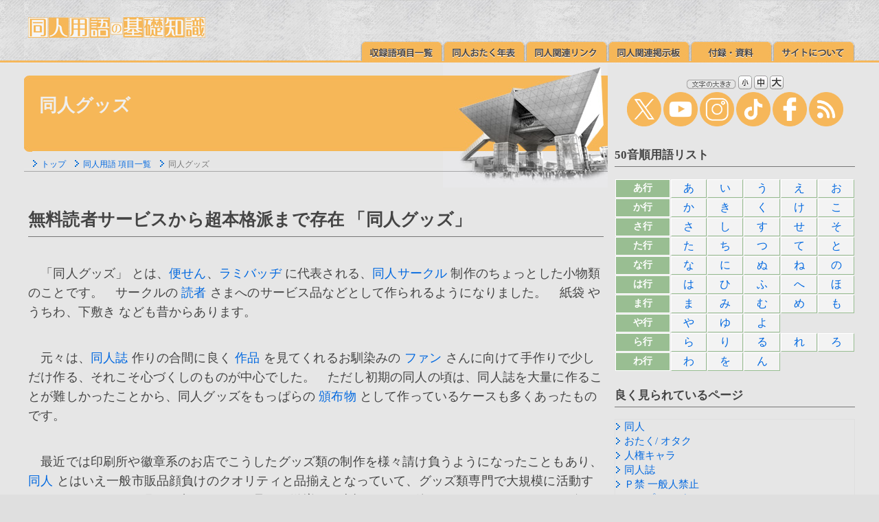

--- FILE ---
content_type: text/html
request_url: https://www.paradisearmy.com/doujin/pasok6k.htm
body_size: 14709
content:
<!DOCTYPE HTML PUBLIC "-//W3C//DTD HTML 4.01 Transitional//EN"><html lang="ja">
<HEAD>
<META HTTP-EQUIV="Content-Type" CONTENT="text/html; charset=Shift_JIS"><META http-equiv="Content-Script-Type" content="text/javascript"><META http-equiv="Content-Style-Type" content="text/css">
<TITLE>同人グッズ/ 同人用語の基礎知識</TITLE>
<link href="kaisou.css" rel="stylesheet" type="text/css"><link href="doujinyougo.css" rel="stylesheet" type="text/css"><SCRIPT src="jump.js" type="text/javascript"></SCRIPT><script type="text/javascript" src="js/jquery.js"></script><SCRIPT src="menu.js" type="text/javascript"></SCRIPT></HEAD><BODY>

<table summary="doujin yougo menu" WIDTH="100%" BORDER="0" CELLSPACING="0" CELLPADDING="0"><TR><TD class="header_1" WIDTH="35" HEIGHT="93"><IMG SRC="img/sp.gif" ALT="" WIDTH="35" HEIGHT="35"></TD><TD class="header_2"><table summary="同人用語の基礎知識 メニュー" WIDTH="100%" BORDER="0" CELLSPACING="0" CELLPADDING="0"><TR><TD WIDTH="6"><IMG SRC="img/sp.gif" ALT="" WIDTH="6" HEIGHT="23"></TD><TD><IMG SRC="img/sp.gif" ALT="" WIDTH="666" HEIGHT="22"><BR><A HREF="index.html"><IMG SRC="img/logo.jpg" ALT="同人用語の基礎知識" WIDTH="258" HEIGHT="30" BORDER="0"></A></TD></TR><TR VALIGN="bottom"><TD HEIGHT="34"></TD><TD class="header_2_1" id="menu"><a href="pasok11.htm" onMouseOut="MM_swapImgRestore()" onMouseOver="MM_swapImage('list','','img/m_02b.jpg',1);"><img id="list" src="img/m_02a.jpg" width="120" height="30" border="0" alt="収録語項目一覧"></a><a href="PASOK20.HTM" onMouseOut="MM_swapImgRestore()" onMouseOver="MM_swapImage('chronology','','img/m_03b.jpg',1);"><img id="chronology" src="img/m_03a.jpg" width="120" height="30" border="0" alt="同人おたく年表"></a><a href="pasok_link.htm" onMouseOut="MM_swapImgRestore()" onMouseOver="MM_swapImage('link','','img/m_04b.jpg',1);"><img id="link" src="img/m_04a.jpg" width="120" height="30" border="0" alt="同人関連リンク"></a><a href="pasok_community.htm" onMouseOut="MM_swapImgRestore()" onMouseOver="MM_swapImage('BBS','','img/m_05b.jpg',1);"><img id="BBS" src="img/m_05a.jpg" width="120" height="30" border="0" alt="同人関連掲示板"></a><a href="doujin_appendix.html" onMouseOut="MM_swapImgRestore()" onMouseOver="MM_swapImage('appendix','','img/m_07b.jpg',1);"><img id="appendix" src="img/m_07a.jpg" width="120" height="30" border="0" alt="付録・資料"></a><a href="pasok10a.htm" onMouseOut="MM_swapImgRestore()" onMouseOver="MM_swapImage('about','','img/m_08b.jpg',1);"><img id="about" src="img/m_08a.jpg" width="120" height="30" border="0" alt="サイトについて"></a></TD></TR></TABLE></TD><TD class="header_3" WIDTH="35" HEIGHT="93"></TD></TR></TABLE><table summary="表" WIDTH="100%" BORDER="0" CELLSPACING="0" CELLPADDING="0"><TR VALIGN="TOP"><TD class="header_4" WIDTH="35" ROWSPAN="2"><IMG SRC="img/sp.gif" ALT="" WIDTH="35" HEIGHT="35"></TD><TD class="header_5" ROWSPAN="2"><table summary="表" WIDTH="100%" BORDER="0" CELLSPACING="0" CELLPADDING="0" class="hed3"><TR><TD HEIGHT="180" WIDTH="12" class="hed1"></TD><TD><table summary="表" WIDTH="100%" BORDER="0" CELLSPACING="0" CELLPADDING="0" class="hed2"><TR><TD HEIGHT="138">																							<H1>同人グッズ</H1>																								</TD></TR><TR VALIGN="TOP"><TD class="list" HEIGHT="42"><IMG SRC="img/back.gif" ALT="" WIDTH="13" HEIGHT="11"><A HREF="index.html" TITLE="トップ">トップ</A>　<IMG SRC="img/back.gif" ALT="" WIDTH="13" HEIGHT="11"><A HREF="pasok11.htm" TITLE="同人用語 項目一覧">同人用語 項目一覧</A>　<IMG SRC="img/back.gif" ALT="" WIDTH="13" HEIGHT="11">同人グッズ										</TD></TR></TABLE></TD></TR></TABLE>															<!--■■ 同人用語解説開始 ■■-->										<div class="main" id="ID"><H2>無料読者サービスから超本格派まで存在 「同人グッズ」</H2><P>

　「同人グッズ」 とは、<a href="pasok_binsen.htm">便せん</A>、<a href="pasok_laminate_batch.htm">ラミバッヂ</A> に代表される、<a href="pasok2c.htm">同人サークル</A> 制作のちょっとした小物類のことです。　サークルの <A HREF="pasok_dokusha.htm">読者</A> さまへのサービス品などとして作られるようになりました。　紙袋 や うちわ、下敷き なども昔からあります。</P><P>

　元々は、<A HREF="pasok2d.htm">同人誌</A> 作りの合間に良く <A HREF="pasok_sakuhin.htm">作品</A> を見てくれるお馴染みの <A HREF="pasok_fan.htm">ファン</A> さんに向けて手作りで少しだけ作る、それこそ心づくしのものが中心でした。　ただし初期の同人の頃は、同人誌を大量に作ることが難しかったことから、同人グッズをもっぱらの <A HREF="pasok_hanpu.htm">頒布物</A> として作っているケースも多くあったものです。</P><P>

　最近では印刷所や徽章系のお店でこうしたグッズ類の制作を様々請け負うようになったこともあり、<A HREF="pasok_doujin.htm">同人</A> とはいえ一般市販品顔負けのクオリティと品揃えとなっていて、グッズ類専門で大規模に活動するサークルもかなり現れて来ました。　品目も激増し、上記のものの他、カンバッヂやキーホルダー、ライター、灰皿、携帯ストラップから本格的な手提げ袋、腕時計、抱きマクラなどなど、<A HREF="pasok_shogyo.htm">商業</A> キャラクターグッズに存在するものならなんでもあると云った感じです。</P><P>

　しかしこうなると、既製の <A HREF="pasok_anime.htm">アニメ</A> や <A HREF="pasok_game.htm">ゲーム</A> の <A HREF="pasok6j.htm">キャラ</A> を使って大量生産をした場合、「香港などによくある、版権無用のパチ物グッズとどこが違うんだ？」 と云うことにもなりそうで<NOBR>す (^-^;)</NOBR>。　プリントゴッコ （プリゴ/ 理想科学工業株式会社） を使って作ったような手作り品と、専門業者の作ったセミプロの同人グッズは、クオリティや生産数が違うだけで同じものですが、正規ライセンス品との <A HREF="pasok2t.htm">著作権</A> を巡る <A HREF="pasok_trouble.htm">トラブル</A> や問題は、避けて通れない状況にもなっています。

</P><H3>ファンジンの延長の 「同人グッズ」 と、版権無視の 「パチモン」</H3><P>

　一般的に <A HREF="pasok6o.htm">同人誌即売会</A> などの 「同人イベント」 では、「同人誌あってのイベント、サークル」 との考え方が普通ですから、あまりにグッズ中心のサークルばかりになるのはちょっと考え物です。　とはいえ可愛らしいバッヂやグッズには、ファンなら思わず食指が動くもの。　このあたりは微妙なバランスが大切なんですかね…。</P><P>

　なお実家住まい・会社の寮住まいなどの人にとっては送られると困りもの…な、<a href="pasok_doujin_fuutou.htm">同人封筒</A> ってのもあります（笑）。　送ってくる方は悪気はないんでしょうが、殺傷力は極めて強力です。　場合によっては、届けられた人の家で、急遽 <A HREF="pasok_kinkyu_kazokukaigi.htm">緊急家族会議</A> が召集されてしまう場合もあります…。


</P><table summary="ツイートとブックマーク" WIDTH="100%" BORDER="0" CELLSPACING="4" CELLPADDING="0"><TR><TD WIDTH="20%" ALIGN="CENTER" bgcolor="#0F1419"><a href="javascript:window.open('http://twitter.com/share?text='+encodeURIComponent(document.title)+'&url='+encodeURIComponent(location.href),'sharewindow','width=550, height=450, personalbar=0, toolbar=0, scrollbars=1, resizable=!');"><IMG SRC="img/s_icon_01.gif" ALT="Twitter" WIDTH="40" HEIGHT="40" BORDER="0"></a></TD><TD WIDTH="20%" ALIGN="CENTER" bgcolor="#00A4DE"><a href="https://b.hatena.ne.jp/entry/" class="hatena-bookmark-button" data-hatena-bookmark-layout="touch" title="このエントリーをはてなブックマークに追加"><img src="https://b.st-hatena.com/images/v4/public/entry-button/button-only@2x.png" alt="このエントリーをはてなブックマークに追加" width="20" height="20" style="border: none;" /></a><script type="text/javascript" src="https://b.st-hatena.com/js/bookmark_button.js" charset="utf-8" async="async"></script></TD><TD WIDTH="20%" ALIGN="CENTER" bgcolor="#3B5998"><a href="javascript:window.open('http://www.facebook.com/sharer.php?u='+encodeURIComponent(location.href),'sharewindow','width=550, height=450, personalbar=0, toolbar=0, scrollbars=1, resizable=!');"><IMG SRC="img/s_icon_02.gif" ALT="Facebook" WIDTH="40" HEIGHT="40" BORDER="0"></a></TD><TD WIDTH="20%" ALIGN="CENTER" bgcolor="#1DCD00"><a href="javascript:window.open('http://line.me/R/msg/text/?'+encodeURIComponent(document.title)+'%20'+encodeURIComponent(location.href),'sharewindow','width=550, height=450, personalbar=0, toolbar=0, scrollbars=1, resizable=!');"><IMG SRC="img/s_icon_03.gif" ALT="LINE" WIDTH="40" HEIGHT="40" BORDER="0"></a></TD><TD WIDTH="20%" ALIGN="CENTER" bgcolor="#DD4B39"><a href="javascript:window.open('https://plus.google.com/share?url='+encodeURIComponent(location.href),'sharewindow','width=550, height=450, personalbar=0, toolbar=0, scrollbars=1, resizable=!');"><IMG SRC="img/s_icon_04.gif" ALT="Google+" WIDTH="40" HEIGHT="40" BORDER="0"></a></TD></TR></TABLE><H4>関連する同人用語・オタ用語・ネット用語をチェック</H4><div class="relation" id="relation">										<a href="pasok6o.htm"><IMG SRC="img/back.gif" ALT="＞" WIDTH="13" HEIGHT="11" BORDER="0">同人誌即売会</A>　<a href="pasok_ofuse_goods.htm"><IMG SRC="img/back.gif" ALT="＞" WIDTH="13" HEIGHT="11" BORDER="0">お布施グッズ</A><BR><a href="pasok_doujin_fuutou.htm"><IMG SRC="img/back.gif" ALT="＞" WIDTH="13" HEIGHT="11" BORDER="0">同人封筒</A>　<a href="pasok_binsen.htm"><IMG SRC="img/back.gif" ALT="＞" WIDTH="13" HEIGHT="11" BORDER="0">同人便箋</A>　<a href="pasok_laminate_batch.htm"><IMG SRC="img/back.gif" ALT="＞" WIDTH="13" HEIGHT="11" BORDER="0">ラミバッヂ</A>　<a href="pasok_meishi.htm"><IMG SRC="img/back.gif" ALT="＞" WIDTH="13" HEIGHT="11" BORDER="0">名刺</A>　<a href="pasok_poster.htm"><IMG SRC="img/back.gif" ALT="＞" WIDTH="13" HEIGHT="11" BORDER="0">ポスター</A><BR><a href="pasok6c.htm"><IMG SRC="img/back.gif" ALT="＞" WIDTH="13" HEIGHT="11" BORDER="0">バッヂマン/ ツリー男</A>　<a href="pasok_accessories.htm"><IMG SRC="img/back.gif" ALT="＞" WIDTH="13" HEIGHT="11" BORDER="0">アクセサリー</A>　<a href="pasok_acrylic.htm"><IMG SRC="img/back.gif" ALT="＞" WIDTH="13" HEIGHT="11" BORDER="0">アクリル</A><BR>　</DIV><img src="img/main_bar.jpg" ALT="" WIDTH="100%" HEIGHT="17"><div class="up" id="signature">（同人用語の基礎知識/ うっ！/ 2000年９月15日）<BR><table summary="破線" WIDTH="100%" BORDER="0" CELLSPACING="0" CELLPADDING="0"><TR><TD HEIGHT="2"></TD></TR><TR><TD class="hr_h"><IMG SRC="img/sp.gif" ALT="破線" WIDTH="1" HEIGHT="1"></TD></TR><TR><TD HEIGHT="4"></TD></TR></TABLE><A HREF="index.html"><IMG SRC="img/top_arrow.jpg" ALT="トップページへ" WIDTH="57" HEIGHT="57" BORDER="0"></A><A onclick="jumpToPageTop();return flag;"><IMG SRC="img/up_arrow.jpg" ALT="ページの先頭へ" WIDTH="57" HEIGHT="57" BORDER="0"></A><BR><IMG SRC="img/sp.gif" ALT="" WIDTH="470" HEIGHT="4"><BR>										<!--■■ 同人用語解説終了 ■■-->										</div></DIV><!--■■ 右カラムここから ■■-->										</TD><TD class="column" id="search" WIDTH="310"><img src="img/main_bar.jpg" ALT="" WIDTH="100%" HEIGHT="17"><div class="column_1" id="right"><script type="text/javascript" src="prototype.js"></script><script type="text/javascript" src="cookiemanager.js"></script><script type="text/javascript" charset="Shift_JIS" src="fontchanger.js"></script><script type="text/javascript">FontChanger.start('fontChanger');</script><script src="tag.js" type="text/javascript"></script><A HREF="pasok10a.htm"><IMG SRC="img/bn/top_waku_29b.jpg" ALT="え～と同人用語の基礎知識ってどんなサイト？" WIDTH="350" HEIGHT="200" BORDER="0"></A><BR><P><DIV align="left"><strong>同人用語の基礎知識</strong> は、同人用語や おたく用語、萌え用語、やおい・ＢＬ・乙女の世界の流行語、ネット用語の意味・定義の解説サイトです。同人や同人誌の初心者向けに、語源や由来・元ネタ・覚書などもわかりやすくご紹介しています。 この用語集は全てのページがリンクフリーです。　本文や画像の引用や転載、SNSやキュレーションサービスでの共有などは、常識の範囲内でご自由にどうぞ。</div></P><A HREF="pasok_doujin_importance_word.htm"><IMG SRC="img/bn/doujin_importance_word_bn_l2.jpg" ALT="ディープな世界へご案内 押さえておきたいこの言葉" WIDTH="350" HEIGHT="200" BORDER="0"></A>										<!--■■ 右カラムここまで ■■-->										</div></TD><TD class="header_6" WIDTH="35" ROWSPAN="2"></TD></TR><TR><TD class="column" valign="bottom"><script type="text/javascript"> var imglist = new Array("img/bottom_1.jpg","img/bottom_2.jpg","img/bottom_3.jpg","img/bottom_4.jpg" ); var selectnum = Math.floor((Math.random() * 100)) % imglist.length; var output = "<img src=" + imglist[selectnum] + ">"; document.write(output); </script><noscript><img src="img/bottom.jpg" alt="画像"></noscript></TD></TR></TABLE><table summary="表" WIDTH="100%" BORDER="0" CELLSPACING="0" CELLPADDING="0"><TR><TD class="header_20" WIDTH="35" HEIGHT="21"><IMG SRC="img/sp.gif" ALT="" WIDTH="35" HEIGHT="21"></TD><TD class="header_21"><IMG SRC="img/sp.gif" ALT="" WIDTH="672" HEIGHT="21"></TD><TD class="header_22" WIDTH="35" HEIGHT="21"><IMG SRC="img/sp.gif" ALT="" WIDTH="35" HEIGHT="21"></TD></TR></TABLE><table summary="表" WIDTH="100%" BORDER="0" CELLSPACING="0" CELLPADDING="0"><TR><TD class="header_23" WIDTH="35"><IMG SRC="img/sp.gif" ALT="" WIDTH="35"></TD><TD class="header_24"><table summary="表" WIDTH="100%" BORDER="0" CELLSPACING="0" CELLPADDING="0"><TR VALIGN="TOP"><TD WIDTH="10"></TD><TD><IMG SRC="img/sp.gif" ALT="" WIDTH="672" HEIGHT="6"></TD></TR><TR><TD HEIGHT="30"></TD><TD class="header_8_1"><table summary="フッタ" WIDTH="100%" BORDER="0" CELLSPACING="0" CELLPADDING="0"><TR VALIGN="TOP"><TD class="header_8_2"><A HREF="index.html" TITLE="トップ">トップ</A><BR>　<A HREF="pasok10.htm" TITLE="旧同人用語メイン">旧同人用語メイン</A><BR>　<A HREF="pasok11.htm" TITLE="同人用語辞典 収録語 項目一覧表">同人用語辞典 収録語 項目一覧表</A><BR>　<A HREF="PASOK20.HTM" TITLE="同人おたく年表">同人おたく年表</A><BR>　<A HREF="pasok_link.htm" TITLE="同人関連リンク">同人関連リンク</A><BR>　<A HREF="doujin_appendix.html" TITLE="付録・資料">付録・資料</A></TD><TD class="header_8_2"><A HREF="pasok10a.htm" TITLE="サイトについて">サイトについて</A><BR><A HREF="pasok10b.htm" TITLE="書籍版について">書籍版について</A><BR><A HREF="pasok10d.htm" TITLE="リンク・引用・転載について">リンク・引用・転載について</A><BR><A HREF="pasok10g.htm" TITLE="閲覧環境">閲覧環境</A><BR><A HREF="pasok_site_map.html" TITLE="サイトマップ">サイトマップ</A></TD><TD class="header_8_3" rowspan="2"><IMG SRC="img/footer_01.jpg" ALT="のんびりやってます"></TD></TR><TR><TD colspan="2"><script src="js/sns.js" type="text/javascript"></script></TD></TR><TR><TD colspan="2"><IMG SRC="img/footer_02.jpg" ALT="フッター"></TD></TR></TABLE><script src="js/copyright.js" type="text/javascript"></script></TD></TR></TABLE></TD><TD class="header_25" WIDTH="35" HEIGHT="21"><IMG SRC="img/sp.gif" ALT="" WIDTH="35"></TD></TR></TABLE><table summary="表" WIDTH="100%" BORDER="0" CELLSPACING="0" CELLPADDING="0"><TR><TD class="header_26" WIDTH="35" HEIGHT="23"><IMG SRC="img/sp.gif" ALT="" WIDTH="35" HEIGHT="21"></TD><TD class="header_27"><IMG SRC="img/sp.gif" ALT="" WIDTH="672" HEIGHT="21"></TD><TD class="header_28" WIDTH="35" HEIGHT="23"><IMG SRC="img/sp.gif" ALT="" WIDTH="35" HEIGHT="23"></TD></TR></TABLE>


</BODY>
</html>


--- FILE ---
content_type: text/css
request_url: https://www.paradisearmy.com/doujin/kaisou.css
body_size: 1834
content:
/* CSS Document */




H1 {
	color: #EFEFEF;
	font-size : 160%;
	white-space: nowrap;
	padding-left: 10px;
	
}




H2 {
	color: #444444;
	font-size : 140%;
	padding-top: 2px ;
	padding-left: 0px;
	padding-bottom: 0px;
	border-width: 0px 0px 1px 0px;
	border-style: solid;
	border-color: #777777;
	line-height: 200%;
	background-image: url(img/bg_05.jpg);
}

H3 {
	color: #444444;
	font-size : 140%;
	padding-top: 2px ;
	padding-left: 0px;
	padding-bottom: 0px;
	border-width: 0px 0px 1px 0px;
	border-style: solid;
	border-color: #777777;
	line-height: 200%;
	background-image: url(img/bg_05.jpg);
}

H4 {
	color: #444444;
	font-size : 140%;
	padding-top: 2px ;
	padding-left: 0px;
	padding-bottom: 0px;
	border-width: 0px 0px 1px 0px;
	border-style: solid;
	border-color: #777777;
	line-height: 200%;
	background-image: url(img/bg_05.jpg);
}

H5 {
	color: #444444;
	font-size : 120%;
	padding-top: 70px ;
	padding-left: 112px;
	border-width: 0px 0px 1px 0px;
	border-style: solid;
	border-color: #777777;
	line-height: 150%;
	background-image: url(img/bg_05.jpg);
}



.textbox_a {
width:auto;
height:auto;
font-size:85%;
line-height:16px;
padding:2px;
}

/*階層ページ使用（パンくず部分）*/
.hed1 {

	background-image: url(img/h1_01.jpg);
	background-position: left; 
}
.hed2 {
	background-image : url(img/h1_02.jpg) ;
	background-repeat:no-repeat;
	background-position:right; 

}
.hed3 {
	background-image : url(img/h1_03.jpg) ;
	background-position:left; 

}


table.table1{
	border-collapse:collapse;
}
 
table.table1 th{
	border:1px solid #000066;
	background:#E6E6E6;
}

table.table1 td{
	border:1px solid #777777;
	background:#E6E6E6;
}


table.table2{
	border-collapse:collapse;
}
 
table.table2 th{
	border:0px solid #000066;
	background:#E6E6E6;
}

table.table2 td{
	border:0px solid #777777;
	background:#E6E6E6;
}










--- FILE ---
content_type: text/css
request_url: https://www.paradisearmy.com/doujin/doujinyougo.css
body_size: 7857
content:
/* CSS Document */

body {
	margin-left: 0px;
	margin-top: 0px;
	margin-right: 0px;
	margin-bottom: 0px;
	background-image: url(img/bg_05.jpg);
	background-repeat: repeat-y; 
	background-color:#DFDFDF;
	scrollbar-arrow-color:#E6E6E6;
	scrollbar-3d-light-color  : #FFFFFF ;
	scrollbar-arrow-color     : #FFFFFF ;
	scrollbar-base-color      : #eeeeee ;
	scrollbar-face-color      : #eeeeee ;
	scrollbar-highlight-color : #FFFFFF ;
	scrollbar-shadow-color    : #FFFFFF ;
}
body {	
	color: #444444;
}

p {
   margin: 2.2em 0px;
}


/*テキストリンク*/
a{ text-decoration:none; 
}

a:visited { color: #0D35AC; } 
a:active { color: #0D35AC; }
a:link    {color:#0068E0; }
a:hover { color: #CC0033;
	text-decoration : underline ;
	position : relative; top : 1px;
}

.img{
	border:0px;
}


/*検索窓関係*/
.textarea,input,select {
	BORDER:1px solid #dcdcdc;
	FONT-SIZE:12px;
	COLOR:#5F5A51;
	BACKGROUND-color:#F3F3F3;
}

/*検索窓関係*/
.search {
	background-image: url(img/search_bg.jpg);
	background-repeat: repeat-y; 
	text-align:center;

}

ul, ol, li, dl, dt, dd {
 list-style: none; 
}


/*階層ページ本文エリア*/
.main {
	FONT-SIZE:110%;
	margin-top: 0px ;
	margin-right: 6px ;
	margin-left: 6px ;
	margin-bottom: 0px ;
	height: 100%; 
	line-height: 160%;
	color: #444444;
	letter-spacing:0.01em;

}

.red{
	color:#CC0033;
}

.blue{
	color:#1D93B9;
}

.white{
	color:#ffffff;
}

.ul.top li{
	FONT-SIZE:12px;
	list-style:none;
	background:url('../../img/head-menu-back.gif');
	padding:3px 10px;
	width:100%;
	float:left;
	border-width:0px;
	border-color:#FFEEDB;
	border-style:ridge;
}


/*階層ページ本文エリア*/
.main_bar {

	margin-top: 0px ;
	width: 100%; 
	height: 26px; 
	margin-right: 41px ;
	margin-left: 39px ;
}






/*階層ページ使用（パンくず部分）*/
.list {
	color: #777777;
	font-size : 75%;
	padding-left: 0px;
	border-width: 0px 0px 0px 0px;
	border-color: #999999;
	border-style: solid;
}



/*関連する項目エリア*/
.relation {

	margin-right: 20px ;
	margin-left: 10px ;
	font-size : 90%;
	layout-grid-line: 0.1ex;
}

/*関連する項目エリア*/
.relation_img {
	border:0px;
}


/*階層ページ使用（署名部分）*/
.up {
	color: #777777;
	font-size : 76%;
	text-align: right;
	padding-right: 0px;
	border-width: 0px 0px 0px 0px;
	border-color: #999999;
	border-style: solid;
}


.info {
	color: #ffffff;
	font-size : 76%;
	layout-grid-line: 1ex;
	background-image: url(img/info_00.jpg);
}

.info2 {
	color: #ffffff;
	font-size : 76%;
	layout-grid-line: 1ex;
	background-image: url(img/info_20.jpg);
}
.info3 {
	font-size : 80%;
	layout-grid-line: 0.5ex;
}

/*全ページ使用（ヘッダ・フッタ部分）*/
.header_1 {
	background-image: url(img/bg_02.jpg);
}

.header_2 {
	background-image: url(img/bg_02.jpg);
}
.header_2_1 {
	font-size : 75%;
	text-align: right;
}

.header_3 {
	background-image: url(img/bg_02.jpg);
}
.header_4 {
	background-image: url(img/bg_05.jpg);
}
.header_5 {

	background-image: url(img/bg_05.jpg);
}
.header_6 {
	background-image: url(img/bg_05.jpg);
}

.column {
	background-image: url(img/bg_column.jpg);
}

.column_1 {
	margin-top: 0px ;
	margin-right: 0px ;
	margin-left: 10px ;
	font-size: 12px;
	text-align: center;
	line-height: 130%;
}

.header_7 {
	background-image: url(img/bg_07.jpg);
}

.header_8 {
	background-image: url(img/bg_08.jpg);
}
.header_8_1 {
	font-size : 75%;
	color: #ffffff;
	text-align: center;
}

.header_8_2 {
	font-size : 75%;
	color: #ffffff;
	layout-grid-line: 0.8ex;
}

.header_8_3 {
	text-align: right;

}
.header_9 {
	background-image: url(img/bg_09.jpg);
}



.header_20 {
	background-image: url(img/bg_24.jpg);
}

.header_21 {
	background-image: url(img/bg_24.jpg);
}
.header_22 {
	background-image: url(img/bg_24.jpg);
}



.header_23 {
	background-image: url(img/bg_24.jpg);
}

.header_24 {
	background-image: url(img/bg_24.jpg);
}
.header_25 {
	background-image: url(img/bg_24.jpg);
}


.header_26 {
	background-image: url(img/bg_24.jpg);
}

.header_27 {
	background-image: url(img/bg_24.jpg);
}
.header_28 {
	background-image: url(img/bg_24.jpg);
}




.top_waku_02 {
	background-image: url(img/top_waku_02.jpg);
}
.top_waku_03 {
	background-image: url(img/top_waku_03.jpg);
}
.top_waku_05 {
	background-image: url(img/top_waku_05.jpg);
}
.top_waku_22 {
	background-image: url(img/top_waku_22.jpg);
}
.top_waku_23 {
	background-image: url(img/top_waku_23.jpg);
}
.top_waku_25 {
	background-image: url(img/top_waku_25.jpg);
}
.top_waku_27 {
	background-image: url(img/top_waku_27.jpg);
}





.menu_1 {
	background-image: url(img/menu_waku_02.jpg);
	font-size: 12px;
	text-align: center;
}
.menu_2 {
	text-align: center;
	background-image: url(img/menu_waku_02.jpg);
	font-size: 12px;
}
.menu_2a {
	text-align: center;
	background-image: url(img/menu_waku_22a.jpg);
	font-size: 12px;
}
.menu_12 {
	text-align: center;
	background-image: url(img/menu_waku_12.jpg);
	font-size: 12px;
}
.menu_12_1 {
	font-size: 11px;
}
.city {
	color: #73B1DA;
	font-size : 125%;
	line-height: 130%;
}
.know-how {
	color: #73B1DA;
	font-size : 115%;
	line-height: 130%;
}

.menu_3 {
	text-align: center;
	font-size: 12px;
}
.menu_22 {
	text-align: center;
	background-image: url(img/menu_waku_22.jpg);
	font-size: 12px;
}

.menu_23 {
	text-align: center;
	background-image: url(img/menu_waku_22a.jpg);
	font-size: 12px;
}

HR {
	color: #999999;
	background-color: #999999;
	height: 1px;
	border: 1px;
	border-style: dotted;
}

table.table1{
	border-collapse:collapse;
}
 
table.table1 th{
	border:1px solid #A7A6A6;
	background:#E6E6E6;
}

table.table1 td{
	border:1px solid #A7A6A6;
	background:#E6E6E6;
}






.TD_1 {
	color: #ffffff;
	font-size: 16px;
	background-color: #F3F3F3;
	border-style: solid;
	border-color: #ffffff #99BE92 #99BE92 #ffffff;
	border-width: 1px;
}

.TD_2 {
	color: #999999;
	font-size: 10px;
	background-color: #e6e6e6;
	border-style: solid;
	border-width: 0px;
}
.TD_2_1 {
	color: #777777;
	font-size: 14px;
	background-color: #F3F3F3;
	border-style: solid;
	border-width: 1px;
}
.TD_2_2 {
	color: #777777;
	font-size: 11px;
	background-color: #F3F3F3;
	border-style: solid;
	border-width: 1px;
}
.TD_2_3 {
	color: #777777;
	font-size: 90%;
	background-color: #F3F3F3;
	border-style: solid;
	border-width: 1px;
}


.TD_3 {
	color: #ffffff;
	font-size: 12px;
	background-color: #F6B758;
	border-style: solid;
	white-space: nowrap;
	border-width: 1px;
}

.TD_3_1 {
	color: #ffffff;
	font-size: 14px;
	font-weight:bold;
	background-color: #F6B758;
	border-style: solid;
	border-width: 1px;
}
.TD_3_1a {
	color: #ffffff;
	font-size: 14px;
	font-weight:bold;
	background-color: #99BE92;
	border-style: solid;
	border-width: 1px;
}

.TD_4 {
	color: #999999;
	font-size: 12px;
	line-height: 130%;
	margin-left: 39px ;
	
}

.TD_5 {
	color: #ffffff;
	font-size: 30px;
	font-weight: bold;
	background-color: #F6B758;
	text-align: center;
	border-style: solid;
	border-width: 1px;
}

.TD_5_1 {
	color: #ffffff;
	font-size: 20px;
	font-weight: bold;
	background-color: #F6B758;
	border-style: solid;
	border-width: 1px;
}

.TD_6 {
	color: #777777;
	font-size: 13px;
	background-color: #F3EEEE;
	border-style: solid;
	border-width: 1px;
}
.TD_6_1 {
	color: #ffffff;
	font-size: 13px;
	font-weight: bold;
	background-color: #F6B758;
	border-style: solid;
	border-width: 1px;
}

.TD_7 {
	color: #DFDFDF;
	font-size: 15px;
	line-height: 140%;
	background-color: #E6E6E6;
	border-style: solid;
	border-width: 1px;
}

.hr_h {
	background-image: url(img/dot_01.gif);
}


.h1_02_1 {
	background-image: url(img/h1_02_1.jpg);
}


.top_waku_22 {
	background-image: url(img/top_waku_22.jpg");
}


.hr_h {
	background-image: url(img/dot_01.gif);
}


/*破線*/
.dot {
	background-image: url(img/dot_01.gif);
	background-repeat: repeat-y; 

}


/*全ページ使用（ヘッダ・フッタ部分）*/
.header {
	font-size: 12px;
	color: #666666;
	margin-top: 10px ;
	margin-right: 266px ;
	margin-left: 48px ;
	margin-bottom: 0px ;
}



--- FILE ---
content_type: application/javascript
request_url: https://www.paradisearmy.com/doujin/jump.js
body_size: 4862
content:
/*______________________________________

  JavaScript Lib.

  Copyright (C) 2001-2002

  Business Architects Inc. All rights reserved.

  http://www.b-architects.com

______________________________________*/

var Mac     = navigator.appVersion.indexOf('Mac',0) != -1;

var Win     = navigator.appVersion.indexOf('Win',0) != -1;

var IE      = navigator.appName.indexOf("Microsoft Internet Explorer",0) != -1;

var NN      = navigator.appName.indexOf("Netscape",0) != -1;

var Moz     = navigator.userAgent.indexOf("Gecko") != -1;

var Opera   = window.opera;

var Opera6  = navigator.userAgent.indexOf("Opera 6") != -1;

var Opera7  = navigator.userAgent.indexOf("Opera 7") != -1;

var Vmajor  = parseInt(navigator.appVersion); // ex. 3

var Vminor  = parseFloat(navigator.appVersion); // ex. 3.01

var WinIE55 = ((Win && navigator.appVersion.indexOf('MSIE 5.5',0) != -1));

var MacIE5  = ((Mac && navigator.appVersion.indexOf('MSIE 5.',0) != -1));

var MacIE4  = ((Mac && navigator.appVersion.indexOf('MSIE 4.',0) != -1));

var MacIE3  = ((Mac && navigator.appVersion.indexOf('MSIE 3.',0) != -1));

var iCab    = (navigator.userAgent.indexOf("iCab",0) != -1);



function getInnerSize()

{

	var obj = new Object();

	if( document.all || ( document.getElementById && IE ) )

	{

		obj.width = document.body.clientWidth;

		obj.height = document.body.clientHeight;

	}

	else if( document.layers || document.getElementById )

	{

		obj.width = window.innerWidth;

		obj.height = window.innerHeight;

	}

	return obj;

}



function getScrollLeft()

{

	if( ( navigator.appName.indexOf( "Microsoft Internet Explorer", 0 ) != -1 ) )

	{

		return document.body.scrollLeft;

	}

	else if( window.pageXOffset )

	{

		return window.pageXOffset;

	}

	else

	{

		return 0;

	}

}



function getScrollTop()

{

	if( ( navigator.appName.indexOf( "Microsoft Internet Explorer", 0 ) != -1 ) )

	{

		return document.body.scrollTop;

	}

	else if( window.pageYOffset )

	{

		return window.pageYOffset;

	}

	else

	{

		return 0;

	}

}



var pageScrollTimer;



function pageScroll( toX, toY, frms, cuX, cuY )

{

	if( pageScrollTimer )

	{

		clearTimeout(pageScrollTimer);

	}

	if( !toX || toX < 0 )

	{

		toX = 0;

	}

	if( !toY || toY < 0)

	{

		toY = 0;

	}

	if( !cuX )

	{

		cuX = 0 + getScrollLeft();

	}

	if( !cuY )

	{

		cuY = 0 + getScrollTop();

	}

	if( !frms )

	{

		frms = 6;

	}

	if( toY > cuY && toY > ( getAnchorPosObj( 'end' ).y ) - getInnerSize().height ) toY = ( getAnchorPosObj( 'end' ).y - getInnerSize().height ) + 1;

	cuX += ( toX - getScrollLeft() ) / frms; if( cuX < 0 ) cuX = 0;

	cuY += ( toY - getScrollTop()  ) / frms; if( cuY < 0 ) cuY = 0;

	var posX = Math.floor( cuX );

	var posY = Math.floor( cuY );

	window.scrollTo( posX, posY );

	if( posX != toX || posY != toY )

	{

		pageScrollTimer = setTimeout( "pageScroll("+toX+","+toY+","+frms+","+cuX+","+cuY+")", 16 );

	}

}



function setObj( id )

{

	if( document.all )

	{

		return document.all(id);

	}

	else if( document.getElementById )

	{

		return document.getElementById(id);

	}

	else if( document.layers )

	{

		return document.layers[id];

	}

	return false;

}



function getAnchorPosObj( elementname )

{

	var obj = setObj( elementname );

	var objnew = new Object();

	var objtmp;

	if( document.getElementById )

	{

		objtmp = obj;

		objnew.x = objtmp.offsetLeft;

		objnew.y = objtmp.offsetTop;

		while( ( objtmp = objtmp.offsetParent ) != null )

		{

			objnew.x += objtmp.offsetLeft;

			objnew.y += objtmp.offsetTop;

		}

	}

	else if( document.all )

	{

		objtmp = obj;

		objnew.x = objtmp.offsetLeft;

		objnew.y = objtmp.offsetTop;

		while( ( objtmp = objtmp.offsetParent ) != null )

		{

			objnew.x += objtmp.offsetLeft;

			objnew.y += objtmp.offsetTop;

		}

	}

	else if( document.layers )

	{

		objnew.x = document.anchors[elementname].x;

		objnew.y = document.anchors[elementname].y;

	}

	else

	{

		objnew.x = 0;

		objnew.y = 0;

	}

	return objnew;

}



function getHash( strPath )

{

	return strPath.substring( strPath.lastIndexOf( "#" ) + 1 );

}



function getContFontSize()

{

	var intSize = 0;

	if( Moz || Opera )

	{

		intSize = 16;

	}

	return intSize;

}



var flag = false;

function jumpToAnchor( elementname, frms )

{

	var argFrms;

	if( frms )

	{

		argFrms = frms;

	}

	else

	{

		argFrms = 10;

	}



	if( ( !getAnchorPosObj( getHash( elementname ) ).x - getContFontSize() <= 0 || getAnchorPosObj( getHash( elementname ) ).y - getContFontSize() <= 0 ) && !Opera && !iCab && !MacIE4 && ( Vmajor >=4 ) )

	{

		pageScroll( 0, getAnchorPosObj( getHash( elementname ) ).y - getContFontSize(), argFrms );

	}

	else

	{

		flag = true;

	}

}



function jumpToPageTop()

{

	if( !Opera && !iCab && !MacIE4 && ( Vmajor >=4 ) )

	{

		pageScroll(0, 0, 5);

	}

	else

	{

		flag = true;

	}

}



--- FILE ---
content_type: application/javascript
request_url: https://www.paradisearmy.com/doujin/js/sns.js
body_size: 908
content:
<!--
document.write('<A HREF="http://twitter.com/doujinyougo" TARGET="_BLANK"><IMG SRC="img/s_icon_01b.png" ALT="Twitter" WIDTH="60" HEIGHT="60" BORDER="0"></A> <A HREF="https://www.nicovideo.jp/user/535438" TARGET="_BLANK"><IMG SRC="img/s_icon_09b.png" ALT="nicovideo" WIDTH="60" HEIGHT="60" BORDER="0"></A> <A HREF="https://www.youtube.com/user/doujinyougo" TARGET="_BLANK"><IMG SRC="img/s_icon_02b.png" ALT="Youtube" WIDTH="60" HEIGHT="60" BORDER="0"></A> <A HREF="https://www.instagram.com/doujinyougo" TARGET="_BLANK"><IMG SRC="img/s_icon_03b.png" ALT="instagram" WIDTH="60" HEIGHT="60" BORDER="0"></A> <A HREF="https://www.tiktok.com/@doujinyougo" TARGET="_BLANK"><IMG SRC="img/s_icon_04b.png" ALT="TikTok" WIDTH="60" HEIGHT="60" BORDER="0"></A> <A HREF="http://www.facebook.com/doujinyougo" TARGET="_BLANK"><IMG SRC="img/s_icon_05b.png" ALT="Facebook" WIDTH="60" HEIGHT="60" BORDER="0"></A>');  //-->

--- FILE ---
content_type: application/javascript
request_url: https://www.paradisearmy.com/doujin/js/copyright.js
body_size: 137
content:
<!--
document.write('<BR>Copyright(C) Circle Paradisearmy & Doujin Yougo no Kisochishiki. 1995-1998-2025. All rights Reserved.');  //-->

--- FILE ---
content_type: application/javascript
request_url: https://www.paradisearmy.com/doujin/tag.js
body_size: 39
content:
<!--
document.write('<BR>'); 

//-->

--- FILE ---
content_type: application/javascript
request_url: https://www.paradisearmy.com/doujin/fontchanger.js
body_size: 10446
content:
// FontChanger
// Copyright (c) 2007 Hirotaka Ogawa
// REQUIRES: prototype.js, cookiemanager.js
FontChanger = Class.create();
FontChanger.prototype = {
  id: null,
  cookieManager: null,
  cookieName: 'body.style.fontSize',
  initialize: function(id) {
    this.id = id || 'fontChanger';
    this.cookieManager = new CookieManager();
    var fontSize = this.cookieManager.getCookie(this.cookieName);
    if (fontSize) document.getElementById("ID").style.fontSize = fontSize;
  },
  setCookieShelfLife: function(days) {
    this.cookieManager.cookieShelfLife = days;
  },
  change: function(fontSize) {
    document.getElementById("ID").style.fontSize = fontSize;
    this.cookieManager.setCookie(this.cookieName, fontSize);
  },
  reset: function() {
    document.getElementById("ID").style.fontSize = '';
    this.cookieManager.clearCookie(this.cookieName);
  },
  show: function() {
    var id = this.id;
    document.writeln([
'<div id="' + id + '">',
'<div align="center"><IMG SRC="http://www.paradisearmy.com/doujin/img/moji_size.gif" ALT="" WIDTH="72" HEIGHT="14" BORDER="0"> ',
'<span style="cursor: pointer; font-size: 80% ;" id="' + id + '-small" ><IMG SRC="http://www.paradisearmy.com/doujin/img/moji_s.gif" ALT="" WIDTH="20" HEIGHT="20" BORDER="0"></span>',
'<span style="cursor: pointer; font-size: 100%;" id="' + id + '-medium"><IMG SRC="http://www.paradisearmy.com/doujin/img/moji_m.gif" ALT="" WIDTH="20" HEIGHT="20" BORDER="0"></span>',
'<span style="cursor: pointer; font-size: 120%;" id="' + id + '-large" ><IMG SRC="http://www.paradisearmy.com/doujin/img/moji_l.gif" ALT="" WIDTH="20" HEIGHT="20" BORDER="0"></span>			<BR><A HREF="http://twitter.com/doujinyougo" TARGET="_BLANK"><IMG SRC="img/s_icon_01c.png" ALT="Twitter" WIDTH="50" HEIGHT="50" BORDER="0"></A> <A HREF="https://www.youtube.com/user/doujinyougo" TARGET="_BLANK"><IMG SRC="img/s_icon_02c.png" ALT="Youtube" WIDTH="50" HEIGHT="50" BORDER="0"></A> <A HREF="https://www.instagram.com/doujinyougo" TARGET="_BLANK"><IMG SRC="img/s_icon_03c.png" ALT="instagram" WIDTH="50" HEIGHT="50" BORDER="0"></A> <A HREF="https://www.tiktok.com/@doujinyougo" TARGET="_BLANK"><IMG SRC="img/s_icon_04c.png" ALT="TikTok" WIDTH="50" HEIGHT="50" BORDER="0"></A> <A HREF="http://www.facebook.com/doujinyougo" TARGET="_BLANK"><IMG SRC="img/s_icon_05c.png" ALT="Facebook" WIDTH="50" HEIGHT="50" BORDER="0"></A> <A HREF="rss/rss10.xml" TARGET="_BLANK"><IMG SRC="img/s_icon_06c.png" ALT="RSS" WIDTH="50" HEIGHT="50" BORDER="0"></A><BR></div>			<IMG SRC=img/sp.gif ALT="" WIDTH="180" HEIGHT="2" BORDER="0"><br><DIV align="left"><h3>50音順用語リスト</h3></div><TABLE WIDTH="350" BORDER="0" CELLSPACING="1" CELLPADDING="2" class="menu_3" id=""><TR><TD class="TD_3_1a">あ行</TD><TD class="TD_1"><A HREF="http://www.paradisearmy.com/doujin/pasok11.htm">あ</A></TD><TD class="TD_1"><A HREF="http://www.paradisearmy.com/doujin/pasok11.htm#I">い</A></TD><TD class="TD_1"><A HREF="http://www.paradisearmy.com/doujin/pasok11.htm#U">う</A></TD><TD class="TD_1"><A HREF="http://www.paradisearmy.com/doujin/pasok11.htm#E">え</A></TD><TD class="TD_1"><A HREF="http://www.paradisearmy.com/doujin/pasok11.htm#O">お</A></TD></TD></TR><TR><TD class="TD_3_1a">か行</TD><TD class="TD_1"><A HREF="http://www.paradisearmy.com/doujin/pasok11_2.htm">か</A></TD><TD class="TD_1"><A HREF="http://www.paradisearmy.com/doujin/pasok11_2.htm#KI">き</A></TD><TD class="TD_1"><A HREF="http://www.paradisearmy.com/doujin/pasok11_2.htm#KU">く</A></TD><TD class="TD_1"><A HREF="http://www.paradisearmy.com/doujin/pasok11_2.htm#KE">け</A></TD><TD class="TD_1"><A HREF="http://www.paradisearmy.com/doujin/pasok11_2.htm#KO">こ</A></TD></TR><TR><TD class="TD_3_1a">さ行</TD><TD class="TD_1"><A HREF="http://www.paradisearmy.com/doujin/pasok11_3.htm">さ</A></TD><TD class="TD_1"><A HREF="http://www.paradisearmy.com/doujin/pasok11_3.htm#SI">し</A></TD><TD class="TD_1"><A HREF="http://www.paradisearmy.com/doujin/pasok11_3.htm#SU">す</A></TD><TD class="TD_1"><A HREF="http://www.paradisearmy.com/doujin/pasok11_3.htm#SE">せ</A></TD><TD class="TD_1"><A HREF="http://www.paradisearmy.com/doujin/pasok11_3.htm#SO">そ</A></TD></TR><TR><TD class="TD_3_1a">た行</TD><TD class="TD_1"><A HREF="http://www.paradisearmy.com/doujin/pasok11_4.htm">た</A></TD><TD class="TD_1"><A HREF="http://www.paradisearmy.com/doujin/pasok11_4.htm#TI">ち</A></TD><TD class="TD_1"><A HREF="http://www.paradisearmy.com/doujin/pasok11_4.htm#TU">つ</A></TD><TD class="TD_1"><A HREF="http://www.paradisearmy.com/doujin/pasok11_4.htm#TE">て</A></TD><TD class="TD_1"><A HREF="http://www.paradisearmy.com/doujin/pasok11_4.htm#TO">と</A></TD></TR><TR><TD class="TD_3_1a">な行</TD><TD class="TD_1"><A HREF="http://www.paradisearmy.com/doujin/pasok11_5.htm">な</A></TD><TD class="TD_1"><A HREF="http://www.paradisearmy.com/doujin/pasok11_5.htm#NI">に</A></TD><TD class="TD_1"><A HREF="http://www.paradisearmy.com/doujin/pasok11_5.htm#NU">ぬ</A></TD><TD class="TD_1"><A HREF="http://www.paradisearmy.com/doujin/pasok11_5.htm#NE">ね</A></TD><TD class="TD_1"><A HREF="http://www.paradisearmy.com/doujin/pasok11_5.htm#NO">の</A></TD></TR><TR><TD class="TD_3_1a">は行</TD><TD class="TD_1"><A HREF="http://www.paradisearmy.com/doujin/pasok11_6.htm">は</A></TD><TD class="TD_1"><A HREF="http://www.paradisearmy.com/doujin/pasok11_6.htm#HI">ひ</A></TD><TD class="TD_1"><A HREF="http://www.paradisearmy.com/doujin/pasok11_6.htm#HU">ふ</A></TD><TD class="TD_1"><A HREF="http://www.paradisearmy.com/doujin/pasok11_6.htm#HE">へ</A></TD><TD class="TD_1"><A HREF="http://www.paradisearmy.com/doujin/pasok11_6.htm#HO">ほ</A></TD></TR><TR><TD class="TD_3_1a">ま行</TD><TD class="TD_1"><A HREF="http://www.paradisearmy.com/doujin/pasok11_7.htm">ま</A></TD><TD class="TD_1"><A HREF="http://www.paradisearmy.com/doujin/pasok11_7.htm#MI">み</A></TD><TD class="TD_1"><A HREF="http://www.paradisearmy.com/doujin/pasok11_7.htm#MU">む</A></TD><TD class="TD_1"><A HREF="http://www.paradisearmy.com/doujin/pasok11_7.htm#ME">め</A></TD><TD class="TD_1"><A HREF="http://www.paradisearmy.com/doujin/pasok11_7.htm#MO">も</A></TD></TR><TR><TD class="TD_3_1a">や行</TD><TD class="TD_1"><A HREF="http://www.paradisearmy.com/doujin/pasok11_8.htm">や</A></TD><TD class="TD_1"><A HREF="http://www.paradisearmy.com/doujin/pasok11_8.htm#YU">ゆ</A></TD><TD class="TD_1"><A HREF="http://www.paradisearmy.com/doujin/pasok11_8.htm#YO">よ</A></TD></TR><TR><TD class="TD_3_1a">ら行</TD><TD class="TD_1"><A HREF="http://www.paradisearmy.com/doujin/pasok11_9.htm">ら</A></TD><TD class="TD_1"><A HREF="http://www.paradisearmy.com/doujin/pasok11_9.htm#RI">り</TD><TD class="TD_1"><A HREF="http://www.paradisearmy.com/doujin/pasok11_9.htm#RI">る</A></TD><TD class="TD_1"><A HREF="http://www.paradisearmy.com/doujin/pasok11_9.htm#RE">れ</A></TD><TD class="TD_1"><A HREF="http://www.paradisearmy.com/doujin/pasok11_9.htm#RO">ろ</A></TD></TR><TR><TD class="TD_3_1a">わ行</TD><TD class="TD_1"><A HREF="http://www.paradisearmy.com/doujin/pasok11_10.htm">わ</A></TD><TD class="TD_1"><A HREF="http://www.paradisearmy.com/doujin/pasok11_10.htm#WA">を</TD><TD class="TD_1"><A HREF="http://www.paradisearmy.com/doujin/pasok11_10.htm#WA">ん</A></TD></TR></TABLE><DIV align="LEFT"><H3>良く見られているページ</H3></DIV><DIV align="LEFT" class="TD_7"><a href="pasok2t.htm"><IMG SRC="img/back.gif" ALT="＞" WIDTH="13" HEIGHT="11" border="0"><A HREF="pasok_doujin.htm">同人</A><BR><IMG SRC="img/back.gif" ALT="＞" WIDTH="13" HEIGHT="11" border="0"><A HREF="pasok6n.htm">おたく/ オタク</A><BR><IMG SRC="img/back.gif" ALT="＞" WIDTH="13" HEIGHT="11" border="0"><A HREF="pasok_jinken_character.htm">人権キャラ</A><BR><IMG SRC="img/back.gif" ALT="＞" WIDTH="13" HEIGHT="11" border="0"><A HREF="pasok2d.htm">同人誌</A><BR><IMG SRC="img/back.gif" ALT="＞" WIDTH="13" HEIGHT="11" border="0"><A HREF="pasok2j.htm">Ｐ禁 一般人禁止</A><BR><IMG SRC="img/back.gif" ALT="＞" WIDTH="13" HEIGHT="11" border="0"><A HREF="pasok4z.htm">カップリング ＣＰ</A><BR><IMG SRC="img/back.gif" ALT="＞" WIDTH="13" HEIGHT="11" border="0"><A HREF="pasok2r.htm">腐女子</A><BR><IMG SRC="img/back.gif" ALT="＞" WIDTH="13" HEIGHT="11" border="0"><A HREF="pasok_jyoukyuu_kokumin.htm">上級国民</A><BR><IMG SRC="img/back.gif" ALT="＞" WIDTH="13" HEIGHT="11" border="0"><A HREF="pasok3n.htm">コスプレ</A><BR><IMG SRC="img/back.gif" ALT="＞" WIDTH="13" HEIGHT="11" border="0"><A HREF="pasok_design_haiboku.htm">デザインの敗北</A><BR><IMG SRC="img/back.gif" ALT="＞" WIDTH="13" HEIGHT="11" border="0"><A HREF="pasok_time_performance.htm">タイパ</A><BR><IMG SRC="img/back.gif" ALT="＞" WIDTH="13" HEIGHT="11" border="0"><A HREF="pasok_omoshire-onna.htm">おもしれー女</A><BR><IMG SRC="img/back.gif" ALT="＞" WIDTH="13" HEIGHT="11" border="0"><A HREF="pasok5yk.htm">架空世界における設定バランス</A><BR><IMG SRC="img/back.gif" ALT="＞" WIDTH="13" HEIGHT="11" border="0"><A HREF="pasok_gaiaku.htm">害悪/ 害</A><BR><IMG SRC="img/back.gif" ALT="＞" WIDTH="13" HEIGHT="11" border="0"><A HREF="pasok7c.htm">やおい ８０１</A><BR><IMG SRC="img/back.gif" ALT="＞" WIDTH="13" HEIGHT="11" border="0"><A HREF="pasok_vtuber.htm">Vtuber</A><BR><IMG SRC="img/back.gif" ALT="＞" WIDTH="13" HEIGHT="11" border="0"><A HREF="pasok_oshi.htm">推し</A><BR><IMG SRC="img/back.gif" ALT="＞" WIDTH="13" HEIGHT="11" border="0"><A HREF="pasok_seichi.htm">聖地巡礼</A><BR><IMG SRC="img/back.gif" ALT="＞" WIDTH="13" HEIGHT="11" border="0"><A HREF="pasok8i.htm">メイド喫茶</A><BR><IMG SRC="img/back.gif" ALT="＞" WIDTH="13" HEIGHT="11" border="0"><A HREF="pasok_keisatsu_n.htm">〇〇警察</A><BR><IMG SRC="img/back.gif" ALT="＞" WIDTH="13" HEIGHT="11" border="0"><A HREF="pasok_doutankyohi.htm">同担拒否</A><BR><IMG SRC="img/back.gif" ALT="＞" WIDTH="13" HEIGHT="11" border="0"><A HREF="pasok6_comicmarket.htm">コミケ</A><BR><IMG SRC="img/back.gif" ALT="＞" WIDTH="13" HEIGHT="11" border="0"><A HREF="pasok2m.htm">Ｊ禁 ジャニーズ禁止 事務所禁止</A></DIV>',
'</div>'
    ].join("\n"));
    Event.observe($(id + '-small' ), 'click', this.onClickSmall.bind(this));
    Event.observe($(id + '-medium'), 'click', this.onClickMedium.bind(this));
    Event.observe($(id + '-large' ), 'click', this.onClickLarge.bind(this));
  },
  onClickSmall:  function(e) { this.change('80%' ); },
  onClickMedium: function(e) { this.change('100%'); },
  onClickLarge:  function(e) { this.change('120%'); }
};
// Bootstrap
FontChanger.start = function(id) {
  var fontChanger = new FontChanger(id);
  fontChanger.show();
};

